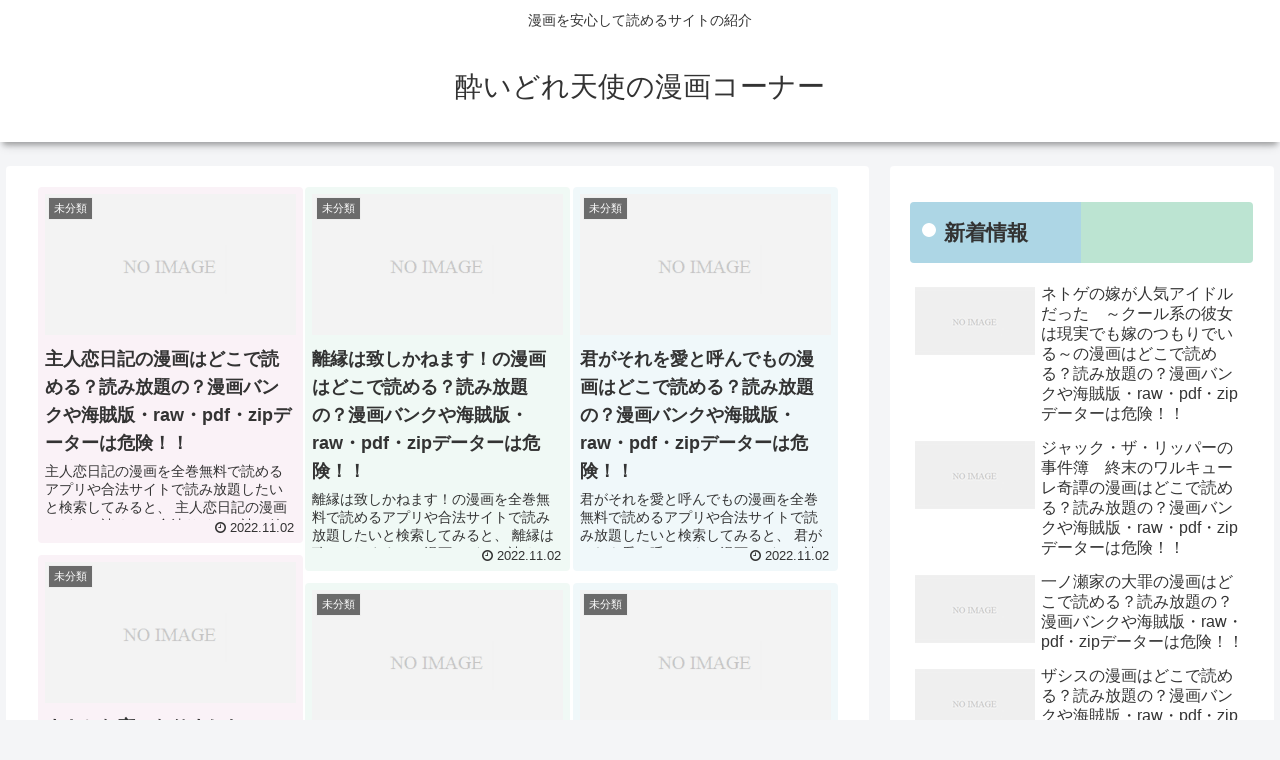

--- FILE ---
content_type: application/javascript; charset=utf-8;
request_url: https://dalc.valuecommerce.com/app3?p=887815224&_s=https%3A%2F%2Fyoidoretenshi.jp%2Fpage%2F3%2F&vf=iVBORw0KGgoAAAANSUhEUgAAAAMAAAADCAYAAABWKLW%2FAAAAMElEQVQYV2NkFGP4nxEZyXB24lYGxvNeQv%2FfXbVg8M3ezsCYy9X1f%2Ba5LwxpGk0MAB%2F%2FD0YonZfPAAAAAElFTkSuQmCC
body_size: 988
content:
vc_linkswitch_callback({"t":"696f5937","r":"aW9ZNwAMzr8SvR9KCooAHwqKBtQ8hA","ub":"aW9ZNgAOz0oSvR9KCooBbQqKBth%2BbA%3D%3D","vcid":"w6JUGv8x8TlHRtwICfOM--Y3WtfYl4tpdc7zm7wShRjsKO-GPKZo8g","vcpub":"0.839359","shopping.yahoo.co.jp":{"a":"2826703","m":"2201292","g":"6b17052e8c"},"p":887815224,"ebookjapan.yahoo.co.jp":{"a":"2349414","m":"2103493","g":"1da5f07da0","sp":"dealerid%3D40001"},"paypaymall.yahoo.co.jp":{"a":"2826703","m":"2201292","g":"6b17052e8c"},"s":3651659,"approach.yahoo.co.jp":{"a":"2826703","m":"2201292","g":"6b17052e8c"},"papy.co.jp/vcdummy":{"a":"2302765","m":"2433833","g":"e3fcf1b698","sp":"ref%3Dvc"},"paypaystep.yahoo.co.jp":{"a":"2826703","m":"2201292","g":"6b17052e8c"},"mini-shopping.yahoo.co.jp":{"a":"2826703","m":"2201292","g":"6b17052e8c"},"renta.papy.co.jp/renta/sc/frm/item":{"a":"2302765","m":"2433833","g":"e3fcf1b698","sp":"ref%3Dvc"},"shopping.geocities.jp":{"a":"2826703","m":"2201292","g":"6b17052e8c"},"l":4})